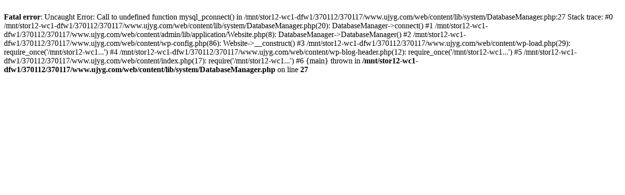

--- FILE ---
content_type: text/html; charset=UTF-8
request_url: http://www.1mysql.com/learn/series/building-relationships.htm
body_size: 368
content:
<br />
<b>Fatal error</b>:  Uncaught Error: Call to undefined function mysql_pconnect() in /mnt/stor12-wc1-dfw1/370112/370117/www.ujyg.com/web/content/lib/system/DatabaseManager.php:27
Stack trace:
#0 /mnt/stor12-wc1-dfw1/370112/370117/www.ujyg.com/web/content/lib/system/DatabaseManager.php(20): DatabaseManager-&gt;connect()
#1 /mnt/stor12-wc1-dfw1/370112/370117/www.ujyg.com/web/content/admin/lib/application/Website.php(8): DatabaseManager-&gt;DatabaseManager()
#2 /mnt/stor12-wc1-dfw1/370112/370117/www.ujyg.com/web/content/wp-config.php(86): Website-&gt;__construct()
#3 /mnt/stor12-wc1-dfw1/370112/370117/www.ujyg.com/web/content/wp-load.php(29): require_once('/mnt/stor12-wc1...')
#4 /mnt/stor12-wc1-dfw1/370112/370117/www.ujyg.com/web/content/wp-blog-header.php(12): require_once('/mnt/stor12-wc1...')
#5 /mnt/stor12-wc1-dfw1/370112/370117/www.ujyg.com/web/content/index.php(17): require('/mnt/stor12-wc1...')
#6 {main}
  thrown in <b>/mnt/stor12-wc1-dfw1/370112/370117/www.ujyg.com/web/content/lib/system/DatabaseManager.php</b> on line <b>27</b><br />
